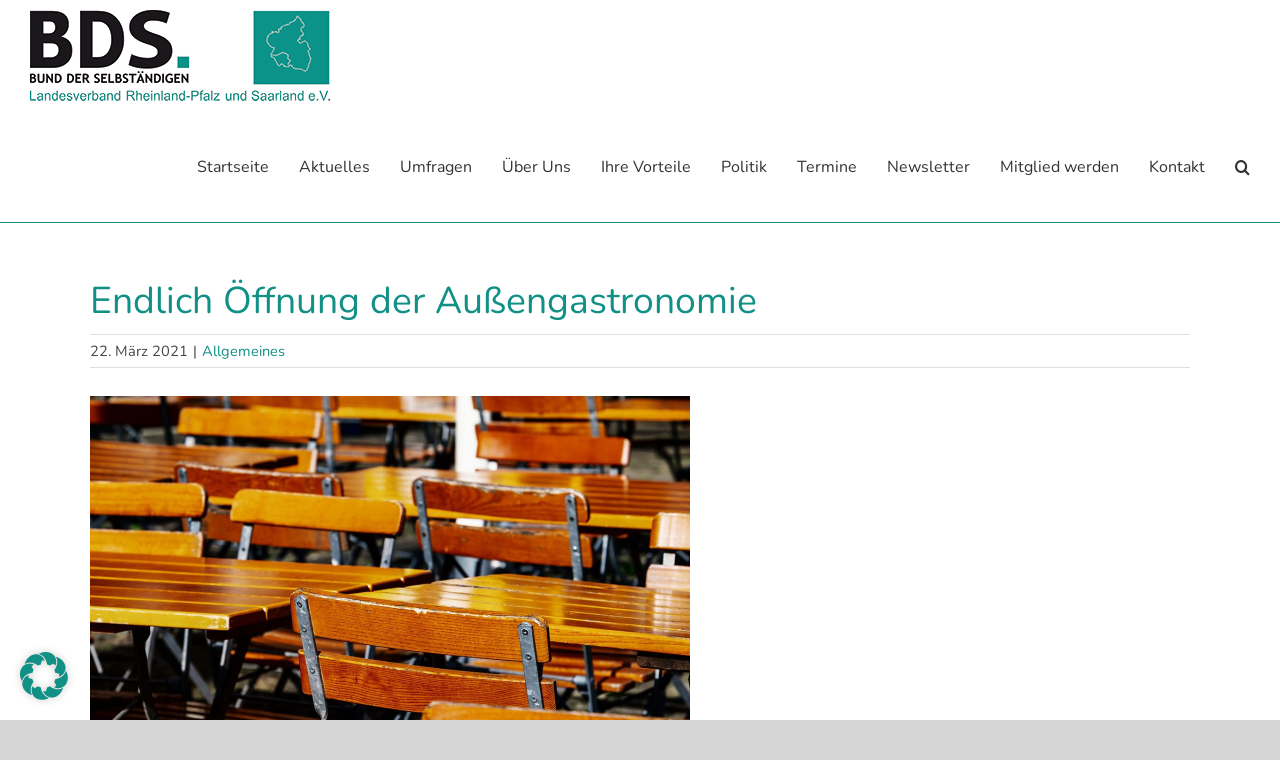

--- FILE ---
content_type: text/css
request_url: https://bds-rlp.de/wp-content/themes/Avada-Child-Theme/style.css?ver=6.8.3
body_size: 1082
content:
/*
Theme Name: Avada Child
Description: Child theme for Avada theme
Author: ThemeFusion
Author URI: https://theme-fusion.com
Template: Avada
Version: 1.0.0
Text Domain:  Avada
*/

p {
    margin-bottom: 7px !important;
}

th {
    color: #119085;
    font-size: 13pt;
}

a.footer:hover {
    text-decoration: underline;
}

h1.entry-title {
    font-size: 28pt !important;
    color: #119085 !important;
}

img.wp-post-image {
    max-width: 600px !important;
}

a.fusion-read-more:hover {
    text-decoration: underline;
}

li.fusion-li-item {
    font-size: 12pt;
    padding: 0px !important;
}

ul.fusion-checklist {
    margin-left: 15px !important;
}

.fusion-content-boxes, .fusion-content-boxes .fusion-column {
    margin-bottom: 0px !important;
}

.fusion-header {
    border-bottom: 1px solid;
    border-color: #119085;
}

.fusion-events-meta > h4  {
    margin-top: 10px !important;
}

.fusion-title {
    margin: 13px 0px 18px 0px !important;
}

.fusion-accordian {
    padding: 20px !important;
}

.fusion-li-item-content > p > a {
    color: #454545 !important;
}

.fusion-li-item-content > p > a:hover, .fusion-li-item-content > p > a:active {
    color: #119085 !important;
}

.fusion-single-sharing-box {
    display: none !important;
}

.fusion-recent-posts {
    margin-bottom: 20px !important;
}

.font-inverted, .font-inverted > h3 > p, .font-inverted > h1 > p, .font-inverted > p > a {
    color: #FFFFFF !important;
}

.font-inverted > p > a:hover, .font-inverted > p > a:active {
    text-decoration: underline;
}

.font-inverted.fusion-title, .font-inverted.fusion-title > h1 > p {
    margin-bottom: 0px !important;
    margin-top: 0px !important;
}

.mehr-erfahren-link {
    margin-top: 15px !important;
    text-transform: uppercase !important;
    font-weight: bold !important;
}

.toggle-content > h6 {
    margin-top: 0px !important;
    margin-bottom: 7px !important;
}

.tribe-events-list-separator-month {
    display: none !important;
}

.fusion-recent-posts .columns .post {
    margin-bottom: 40px !important;
}

.post .fusion-column .column .col .col-lg-3 .col-md-3 .col-sm-3 {
    padding: 10px 25px 20px 25px !important;
}

article.post {
    padding-bottom: 20px !important;
}

.werbepartner {
    border-left: 1px solid;
    border-color: #119085;
}

.adrotate_widgets {
    margin-bottom: 0px !important;
}

.wpcf7-form input[type="submit"], .fusion-button .button-default .fusion-button-default, .button {
    background: #119085 !important;
    background-color: #119085 !important;
    color: #FFF !important;
    border: 2px solid !important;
    border-color: #119085 !important;
}

.wpcf7-form input[type="submit"]:hover, .wpcf7-form input[type="submit"]:active, .fusion-button:hover .button-default:hover .fusion-button-default:hover, .fusion-button:active .button-default:active .fusion-button-default:active, .button:hover, .button:active {
    background: #FFF !important;
    background-color: #FFF !important;
    color: #119085 !important;
    border: 2px solid !important;
    border-color: #119085 !important;
}

.mitgliedervorteile > img {
    height: 100px;
    width: auto;
}

#tribe-events-footer {
    display: none !important;
}

.tribe-events-button {
    color: #FFF !important;
    background-color: #119085 !important;
    border: 2px solid !important;
    border-color: #119085;
}

.tribe-events-button:hover, .tribe-events-button:active  {
    color: #119085 !important;
    background-color: #FFF !important;
    border: 2px solid !important;
    border-color: #119085;
}

.single-tribe_events #tribe-events-content .fusion-events-featured-image .updated {
    display: none;
}

.vorteile-logo-uebersicht > img, .vorteile-logo-uebersicht > a > img {
    max-height: 90px !important;
    width: auto !important;
    margin-bottom: 20px !important;
}

.mitgliedervorteile > img {
    margin-bottom: 20px !important;
}

.fusion-mobile-menu-icons {
    margin-top: 20px !important;
}

#fusion-slider-7 .background {
	background-position: right 20% !important;
}